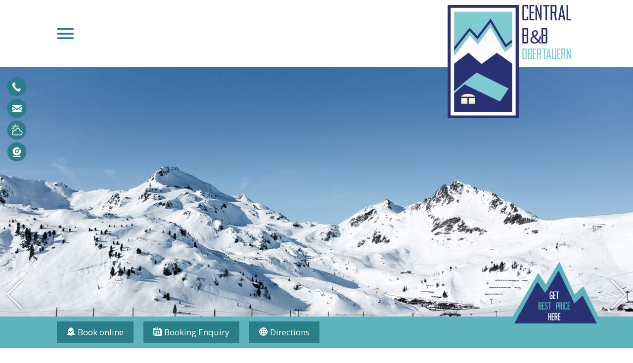

--- FILE ---
content_type: text/html; charset=utf-8
request_url: https://www.central-obertauern.com/en/our-apartments/170-apartment-hundskogel-en
body_size: 7199
content:
<!DOCTYPE html>
<html lang="en-GB">

<head>
	<meta name="viewport" content="width=device-width, initial-scale=1" />
		<link href="/images/favicon.png" rel="shortcut icon"/>
		<base href="https://www.central-obertauern.com/" />
	<meta http-equiv="content-type" content="text/html; charset=utf-8" />
	<meta name="author" content="Stefanie Kaltenhauser" />
	<title>Apartment Hundskogel - Central B&amp;B in Obertauern - Winter Paradise in the Heart of the Austrian Alps</title>
	<link href="/plugins/system/magnificpopup/assets/magnific-popup.css" rel="stylesheet" type="text/css" />
	<link href="/plugins/content/photoswipe/css/magnific-popup.init.css" rel="stylesheet" type="text/css" />
	<link href="/plugins/content/responsivetabs/assets/style.css" rel="stylesheet" type="text/css" />
	<link href="/plugins/content/stacktable/assets/stacktable.css" rel="stylesheet" type="text/css" />
	<link href="/templates/responsive2/css/template.css" rel="stylesheet" type="text/css" />
	<link href="/templates/responsive2/iconia/style.css" rel="stylesheet" type="text/css" />
	<link href="https://fonts.googleapis.com/css2?family=Open+Sans&family=Cookie" rel="stylesheet" type="text/css" />
	<link href="/modules/mod_slider/assets/slick/slick.css" rel="stylesheet" type="text/css" />
	<link href="/plugins/content/gdprivacy/assets/styles.css" rel="stylesheet" media="print" onload="this.media='all';this.onload=null" type="text/css" />
	<style type="text/css">
@media only screen and (max-width: 768px) { .r-tabs .r-tabs-nav { display: none; } .r-tabs .r-tabs-accordion-title { display: block; } }#shortcut-modules span, .title, form#userForm fieldset legend, .rsform-block[class*="-heading"], h1, h2, h3 { font-family:Cookie; }form#userForm fieldset legend, h1 { font-size:60px; line-height:1.2em;color:#2a7e87; }.rsform-block[class*="-heading"], h2, .w33 h1, .w50 h1 { font-size:50px; line-height:1em;color:#2a7e87; }#footer h3 { border-bottom-color:#2a7e87; }h3 { font-size:40px; line-height:1em;color:#2a7e87; }.menu-burger { color:#2a7e87; }#top .title, #top .title a { color:#2a7e87; }#top .logo { background:rgba(0, 0, 0, 0);margin-bottom:-120px; }#mainmenu { background:rgba(42, 126, 135, 1); }#mainmenu .menu-toggle { color:#ffffff; }#mainmenu a, #mainmenu { color:#ffffff; }#mainmenu ul.mainmenu > li > a { color:#ffffff; }#mainmenu ul.mainmenu > li.active > a, #mainmenu ul.mainmenu > li > a:hover { color:#08c4c1; }#mainmenu li.deeper ul a { color:#ffffff; }#mainmenu li.deeper .active a, #mainmenu li.deeper a:hover { color:#08c4c1; }#media .iconbuttons a { color:#ffffff;background:#2a7e87; }#buttons-container { background:#5eb4bd; }#buttons a { color:#ffffff; }#buttons .button { background:#2a7e87;color:#ffffff; }#cta { transform:rotate(0deg); }#slider-container, #info-container { background:#7fcad1; }#logoline-container { background:#2a7e87;border-bottom-color:#7fcad1; }#shortcut-modules .bg-label { background:#2a7e87; }#shortcut-modules a:hover .bg-label { background:#7fcad1; }a { color:#2a7e87; }.highlight { background:#2a7e87; }#slider .slickitem a, .anfragen, .cbutton, .readmore a, .goback  { background:#2a7e87; }#slider .slickitem a:hover, .anfragen:hover, .cbutton:hover, .readmore a:hover, .goback:hover { background:#7fcad1; }.preise { background:#dff3f5;color:#000000; }.preise th, .preise-kopf, .preise-zelle, .preise-zeile { background:#2a7e87;color:#ffffff; }.r-tabs .r-tabs-panel { background-color:#e6f8fa; }.r-tabs .r-tabs-accordion-title.r-tabs-state-active .r-tabs-anchor, .r-tabs .r-tabs-nav .r-tabs-state-active .r-tabs-anchor { color:#ffffff;background:#2a7e87;background:linear-gradient(-135deg, transparent 5px, #2a7e87 0); }.r-tabs .r-tabs-accordion-title .r-tabs-anchor, .r-tabs .r-tabs-nav .r-tabs-anchor { color:#2a7e87;background:#7fcad1;background:linear-gradient(-135deg, transparent 5px, #7fcad1 0); }ul.slick-dots li.slick-active button:before { background-color:#2a7e87; }#slider .browse-button { color:#2a7e87; }hr { border-top-color:#2a7e87;border-top-width:10px;border-top-style:dotted;width:80%; }#content ul:not([class]) li:before, #footer li:before, #info li:before { background:#2a7e87; }
	</style>
	<script src="/templates/responsive2/js/jui/jquery.min.js?a1f2d4c471a4468d2da60300fdf456c5" type="text/javascript"></script>
	<script src="/plugins/system/magnificpopup/assets/jquery.magnific-popup.min.js" defer="defer" type="text/javascript"></script>
	<script src="/plugins/content/responsivetabs/assets/jquery.responsiveTabs.min.js" type="text/javascript"></script>
	<script src="/plugins/content/stacktable/assets/stacktable.min.js" type="text/javascript"></script>
	<script src="/templates/responsive2/js/ui-engine.js" defer="defer" type="text/javascript"></script>
	<script src="/modules/mod_slider/assets/slick/slick.min.js" defer="defer" type="text/javascript"></script>
	<script src="/plugins/content/gdprivacy/assets/gdprivacy.js" defer="defer" type="text/javascript"></script>
	<script type="text/javascript">

				(function($){
					$(document).ready(function(){
						$('ul.magnific').each(function(){
							$(this).magnificPopup({
								delegate:'a',
								type:'image',
								gallery:{enabled:true}
							});
						});
					});
				})(jQuery);(function($){$(document).ready(function(){$('div#tBWNaIFDgq').responsiveTabs({animation:'slide'});});})(jQuery);
			(function($){
					$(document).ready(function(){
						$("table.preise").stacktable();
					});
			})(jQuery);
			(function($){ $(document).ready(function(){ $('.item-page').append('<a class="goback" href="javascript:window.history.back();">previous</a>'); }); })(jQuery);
(function($){
	$(document).ready(function(){
		$('div.zxqRdigqYQqTrsKk .slick-items').slick({"autoplaySpeed":5000,"speed":2000,"autoplay":true,"lazyLoad":"ondemand","pauseOnHover":false,"prevArrow":"<div class=\"slider-left browse-button\"><\/div>","nextArrow":"<div class=\"slider-right browse-button\"><\/div>","appendArrows":".zxqRdigqYQqTrsKk .slick-arrows","slidesToScroll":1,"slidesToShow":3,"arrows":true,"dots":false,"fade":false,"responsive":[{"breakpoint":768,"settings":{"autoplaySpeed":5000,"speed":2000,"autoplay":true,"lazyLoad":"ondemand","pauseOnHover":false,"prevArrow":"<div class=\"slider-left browse-button\"><\/div>","nextArrow":"<div class=\"slider-right browse-button\"><\/div>","appendArrows":".zxqRdigqYQqTrsKk .slick-arrows","slidesToScroll":1,"slidesToShow":2,"arrows":true,"dots":false,"fade":false}},{"breakpoint":480,"settings":{"autoplaySpeed":5000,"speed":2000,"autoplay":true,"lazyLoad":"ondemand","pauseOnHover":false,"prevArrow":"<div class=\"slider-left browse-button\"><\/div>","nextArrow":"<div class=\"slider-right browse-button\"><\/div>","appendArrows":".zxqRdigqYQqTrsKk .slick-arrows","slidesToScroll":1,"slidesToShow":1,"arrows":true,"dots":false,"fade":false}}]});
	});
})(jQuery);

(function($){
	$(document).ready(function(){
		$('div.NNIYUOAbMkSZugHC').slick({"autoplaySpeed":7000,"speed":1000,"autoplay":true,"lazyLoad":"ondemand","pauseOnHover":false,"prevArrow":"#header-container .slider-left","nextArrow":"#header-container .slider-right","slidesToScroll":1,"slidesToShow":1,"arrows":true,"dots":false,"fade":true});
	});
})(jQuery);
window.GDPRIVACY_SETTINGS = {"PDLINK":"\/de\/?Itemid=434","GDPRIVACY_PLEASE_ALLOW":"You must allow cookies of the following categories to view this content","COOKIE_SETTINGS":"Change cookie settings","CATEGORIES":{"required":"Required","features":"Features","statistics":"Statistics","marketing":"Marketing"},"CSM_DETECTED":false};
	</script>

</head>

<body class="sitebody fullarticle">
	
	<div id="mainframe">
		<div id="top-container">
			<div id="top" class="pagewidth">
						<div class="moduletable mobile-buttons">

		
			<ul class="nav menu mod-list">
<li class="item-491"><a href="tel: +43 6456 7387" class="icon-telefon">Telefon</a></li><li class="item-492"><a href="/de/home/anreise" class="icon-marker">Anfahrt</a></li></ul>

		</div>

			<div class="moduletable mainmenu">

		
			<div class="menu-toggle menu-burger"><span class="button icon-burger menu-open"> </span></div>
<nav>
<div id="mainmenu">
<div class="menu-toggle"><span class="button icon-close menu-close">  </span></div>
<div class="mod-languages language">

	<ul class="lang-block">
						<li class="" dir="ltr">
			<a href="/de/unsere-apartments">
							<img src="/media/mod_languages/images/de.png" alt="DE" title="DE" />						</a>
			</li>
								<li class="lang-active" dir="ltr">
			<a href="/en/our-apartments">
							<img src="/media/mod_languages/images/en.png" alt="EN" title="EN" />						</a>
			</li>
				</ul>

</div>
<ul class="nav menu mainmenu mod-list">
<li class="item-560 deeper parent"><a href="/en/" >Home</a><ul class="nav-child unstyled small"><li class="item-113 default"><a href="/en/" >Welcome</a></li><li class="item-562"><a href="/en/home/directions" >Directions</a></li><li class="item-564"><a href="/en/home/enquiry" >Enquiry</a></li><li class="item-635"><a href="https://obertauern.capcorn.net/central-booking/Query?MB=5130&amp;FL=20&amp;LG=1" target="_blank" rel="noopener noreferrer">Book online</a></li><li class="item-605"><a href="/en/home/photos" >Photo Gallery</a></li></ul></li><li class="item-569 deeper parent"><a href="/en/accommodation" >Accommodation</a><ul class="nav-child unstyled small"><li class="item-570"><a href="/en/accommodation/rooms" >Rooms</a></li><li class="item-571"><a href="/en/accommodation/apartments" >Apartments</a></li><li class="item-572"><a href="/en/accommodation/offers-prices" >Offers &amp; Prices</a></li></ul></li><li class="item-574 deeper parent"><a href="/en/summer/active-summer" >Summer</a><ul class="nav-child unstyled small"><li class="item-573"><a href="/en/summer/active-summer" >Active Summer</a></li><li class="item-575"><a href="/en/summer/hiking" >Hiking</a></li><li class="item-576"><a href="/en/summer/mountain-biking" >(Mountain-) Biking</a></li></ul></li><li class="item-577 deeper parent"><a href="/en/winter/active-winter" >Winter</a><ul class="nav-child unstyled small"><li class="item-578"><a href="/en/winter/active-winter" >Active Winter</a></li><li class="item-580"><a href="/en/winter/ski-paradise" >Ski Paradise</a></li><li class="item-582"><a href="/en/winter/cross-country-skiing" >Cross-country Skiing</a></li></ul></li></ul>
</div>
</nav>

		</div>

			<div class="moduletable logo optional">

		
			
<p><a href="/en/"><img src="/images/logos/central_obertauern_logo_neu3.webp" alt="central obertauern logo neu3" width="250" height="229" /></a></p>
		</div>

	
			</div>
		</div>
		<div id="top-spacer"></div>

		<div id="header-container">
			<div id="header-frame">
				<div id="header">
					<header>
												<div class="slickcontainer NNIYUOAbMkSZugHC">
			<div class="slickitem">
			<div class="slick-padding">
						<img width="1650" height="650" style="width:100%;height:auto;"
			 src="/images/header/winter/01a_central_hotel_header_winter_zwei_berge.jpg" srcset="/images/header/winter/01a_central_hotel_header_winter_zwei_berge.jpg 1920w,
					/tmp/ip_thumbs/95231609dc01cd7284f3894b03e42c8a.jpg 1280w,
					/tmp/ip_thumbs/986e8dc702ccdc38eda7902d125511f9.jpg 1024w,
					/tmp/ip_thumbs/c5197476b7b863189558dd2f11e35000.jpg 768w",
					/tmp/ip_thumbs/6adcfca8e2c61b05e6730ea26fb05b69.jpg 480w"
				sizes="100vw"
				alt="01a_central_hotel_header_winter_zwei_berge"
			>
									</div>
		</div>
			<div class="slickitem">
			<div class="slick-padding">
						<img width="1650" height="650" style="width:100%;height:auto;"
			 src="/images/header/winter/01b_central-obertauern_header_aussen.jpg" srcset="/images/header/winter/01b_central-obertauern_header_aussen.jpg 1920w,
					/tmp/ip_thumbs/eef6a5124f1ff07f5d744ce57b8a61ec.jpg 1280w,
					/tmp/ip_thumbs/6acbe27df6e1a5e4e4e6e607de5e436b.jpg 1024w,
					/tmp/ip_thumbs/5a5e9b0c649628a539537c4edc9b5815.jpg 768w",
					/tmp/ip_thumbs/dff2bc461fc2d060889907d96ddca9d9.jpg 480w"
				sizes="100vw"
				alt="01b_central-obertauern_header_aussen"
			>
									</div>
		</div>
			<div class="slickitem">
			<div class="slick-padding">
						<img width="1650" height="650" style="width:100%;height:auto;"
			 src="/images/header/winter/02b_central-obertauern_header_zimmer.jpg" srcset="/images/header/winter/02b_central-obertauern_header_zimmer.jpg 1920w,
					/tmp/ip_thumbs/f5c8abceeb196e4b8221a8ea51ca45b0.jpg 1280w,
					/tmp/ip_thumbs/9ecf5e6d3f6be9112ba36415b28f575c.jpg 1024w,
					/tmp/ip_thumbs/bc2f7ff82c6065fda9aed402f74df06e.jpg 768w",
					/tmp/ip_thumbs/34398d166517bbe46dcefea0db6570d4.jpg 480w"
				sizes="100vw"
				alt="02b_central-obertauern_header_zimmer"
			>
									</div>
		</div>
			<div class="slickitem">
			<div class="slick-padding">
						<img width="1650" height="650" style="width:100%;height:auto;"
			 src="/images/header/winter/02c_central-obertauern_header_sauna.jpg" srcset="/images/header/winter/02c_central-obertauern_header_sauna.jpg 1920w,
					/tmp/ip_thumbs/bf9aef3dba371e5a77691516dc9324e9.jpg 1280w,
					/tmp/ip_thumbs/405cb8c1cfcef6c36926c10aab95fa38.jpg 1024w,
					/tmp/ip_thumbs/0654cf8617e3b44dce88e0c1bc53a2d6.jpg 768w",
					/tmp/ip_thumbs/84e1e578d49323529fc437df9aa3f370.jpg 480w"
				sizes="100vw"
				alt="02c_central-obertauern_header_sauna"
			>
									</div>
		</div>
			<div class="slickitem">
			<div class="slick-padding">
						<img width="1650" height="650" style="width:100%;height:auto;"
			 src="/images/header/winter/03_central-obertauern_header_winter-neu.jpg" srcset="/images/header/winter/03_central-obertauern_header_winter-neu.jpg 1920w,
					/tmp/ip_thumbs/f35eefcb1a6be26b1b6783c0c2c21c26.jpg 1280w,
					/tmp/ip_thumbs/1b52e358113f44d993c1ae193948e715.jpg 1024w,
					/tmp/ip_thumbs/540168254afdc05d900dc71332c906d2.jpg 768w",
					/tmp/ip_thumbs/2deccd04720fb822b54bdcff87b8bc9e.jpg 480w"
				sizes="100vw"
				alt="03_central-obertauern_header_winter-neu"
			>
									</div>
		</div>
	</div>

											</header>
				</div>
			</div>
			<div class="slider-left browse-button"></div>
			<div class="slider-right browse-button"></div>
						<div id="media">		<div class="moduletable iconbuttons">

		
			<ul class="nav menu mod-list">
<li class="item-546"><a href="tel:+43 64567387" class="icon-telefon">+43 6456 7387</a></li><li class="item-565"><a href="mailto:urlaub@central-obertauern.com?subject=My question to the Central in Obertauern" class="icon-email">urlaub@central-obertauern.com</a></li><li class="item-566"><a href="/en/weather" class="icon-wetter2">Weather</a></li><li class="item-559"><a href="/en/webcam-hotel-central-obertauern" class="icon-webcam button">Webcam</a></li></ul>

		</div>

	</div>
									<div id="cta">		<div class="moduletable">

		
			
<p><a href="/en/home/enquiry"><img src="/images/logos/hotel_central_button_en_png.png" alt="hotel central button en png" /></a></p>
		</div>

	</div>
					</div>

		<div id="buttons-container">
			<div id="buttons" class="pagewidth">
						<div class="moduletable">
						<ul class="nav menu mod-list">
<li class="item-634"><a href="https://obertauern.capcorn.net/central-booking/Query?MB=5130&amp;FL=20&amp;LG=1" class="icon-buchung button" target="_blank" rel="noopener noreferrer">Book online</a></li><li class="item-450 divider"><span class="separator ">Separator</span>
</li><li class="item-567"><a href="/en/home/enquiry" class="icon-buchung2 button">Booking Enquiry</a></li><li class="item-568"><a href="/en/directions" class="icon-homepage2 button">Directions</a></li></ul>
		</div>
	
			</div>
		</div>
		
		<div id="content-area">
			<main class="pagewidth">
				<div id="content">
										<div class="article-wrapper">
<article class="item-page">
		<h1>
			Apartment Hundskogel		</h1>


	
	


	

		<ul>
<li>2 people</li>
<li><strong>Private sauna</strong></li>
<li>modern furniture with high-quality materials</li>
<li>bedroom with balcony, modern living room with kitchen, dinette and sofa</li>
<li>Fully equipped kitchen&nbsp;</li>
<li>bathroom with shower/toilette</li>
<li>can be extended to 5-6 people with two rooms of type C located outside the apartment.</li>
</ul>
 
<p>&nbsp;</p>
<div id="tBWNaIFDgq"><ul><li><a href="#tBWNaIFDgq-0">Pictures</a></li><li><a href="#tBWNaIFDgq-1">Amenities</a></li><li><a href="#tBWNaIFDgq-2">Price</a></li><li><a href="#tBWNaIFDgq-3">Enquiry</a></li></ul><div id="tBWNaIFDgq-0"><p><ul class="psgallery magnific"><li><a href="/images/wohnen/apartments/hundskogel/01_central-obertauern_apartment-hundskogel.jpg"><img src="/tmp/ip_thumbs/dee47f2c6c9fac767dd18f34f78728a3.jpg" alt="01_central-obertauern_apartment-hundskogel.jpg" title="01 Central Obertauern Apartment Hundskogel"/></a></li><li><a href="/images/wohnen/apartments/hundskogel/02_central-obertauern_apartment-hundskogel.jpg"><img src="/tmp/ip_thumbs/4da8fd0a037ffb491368476b36c98d8e.jpg" alt="02_central-obertauern_apartment-hundskogel.jpg" title="02 Central Obertauern Apartment Hundskogel"/></a></li><li><a href="/images/wohnen/apartments/hundskogel/03_central-obertauern_apartment-hundskogel.jpg"><img src="/tmp/ip_thumbs/348d3f0023edcb7980513e710012b8b0.jpg" alt="03_central-obertauern_apartment-hundskogel.jpg" title="03 Central Obertauern Apartment Hundskogel"/></a></li><li><a href="/images/wohnen/apartments/hundskogel/04_central-obertauern_apartment-hundskogel.jpg"><img src="/tmp/ip_thumbs/2cd70b8c9ea0c7ced6a95c956986df83.jpg" alt="04_central-obertauern_apartment-hundskogel.jpg" title="04 Central Obertauern Apartment Hundskogel"/></a></li><li><a href="/images/wohnen/apartments/hundskogel/05_central-obertauern_apartment-hundskogel.jpg"><img src="/tmp/ip_thumbs/b37ae8e6a003ab02bb73fc955657ea64.jpg" alt="05_central-obertauern_apartment-hundskogel.jpg" title="05 Central Obertauern Apartment Hundskogel"/></a></li><li><a href="/images/wohnen/apartments/hundskogel/06_central-obertauern_apartment-hundskogel.jpg"><img src="/tmp/ip_thumbs/d67f69203418b5ce49447d841f2c5de6.jpg" alt="06_central-obertauern_apartment-hundskogel.jpg" title="06 Central Obertauern Apartment Hundskogel"/></a></li><li><a href="/images/wohnen/apartments/hundskogel/07_central-obertauern_apartment-hundskogel.jpg"><img src="/tmp/ip_thumbs/d861cd136612ff14eb96564b867e4d60.jpg" alt="07_central-obertauern_apartment-hundskogel.jpg" title="07 Central Obertauern Apartment Hundskogel"/></a></li><li><a href="/images/wohnen/apartments/hundskogel/08_central-obertauern_apartment-hundskogel.jpg"><img src="/tmp/ip_thumbs/b36ec64cae2fddd5ad7413e09af89eb8.jpg" alt="08_central-obertauern_apartment-hundskogel.jpg" title="08 Central Obertauern Apartment Hundskogel"/></a></li></ul>&nbsp;</p></div><div id="tBWNaIFDgq-1"><h3>Amenities:</h3>
<ul style="list-style-type: square;">
<li><strong>Private sauna</strong></li>
<li>bed linen, towels, bath towels, sauna towels</li>
<li>Fully equipped kitchen</li>
<li>Dishwasher, oven, filter-coffee machine, water boiler</li>
<li>Cable TV/Radio</li>
<li>Hairdryer/Hair&amp;Body Shampoo</li>
<li>Room safe</li>
<li>Free WiFi</li>
</ul></div><div id="tBWNaIFDgq-2"><h3>Price:</h3>
<p><table class="preise" style="width: 512px; height: 223px;" cellspacing="0" cellpadding="0">
<tbody>
<tr class="preise-kopf">
<td>
<p><a href="/en/our-apartments/170-apartment-hundskogel-en"><span style="color: #ffffff;">&nbsp;►<strong>&nbsp;Apartment Hundskogel</strong></span></a></p>
</td>
<td>
<h4>2 persons</h4>
</td>
<td><strong>3-4 persons</strong></td>
<td><strong>5-6 persons</strong></td>
</tr>
<tr>
<td>
<p>21.11.25 - 01.05.26</p>
</td>
<td>EUR from 285.-</td>
<td>upon request</td>
<td>upon request</td>
</tr>
<tr>
<td>11.05.26 - 27.09.26&nbsp;</td>
<td>EUR from 260.-&nbsp;</td>
<td>upon request&nbsp;</td>
<td>upon reqest&nbsp;</td>
</tr>
</tbody>
</table>
<p><br /><br /></p></p></div><div id="tBWNaIFDgq-3"><h3>Enquiry:</h3>
<p>Please do not hesitate to send us a&nbsp;<a href="/en/home/enquiry"><strong>non-binding holiday enquiry</strong></a>. We are happy to send you a&nbsp;<strong>personalised holiday offer</strong>&nbsp;for your stay here with us at the B&amp;B Central in Obertauern.<br /><br /></p>
<p><strong>We look forward to your visit!</strong></p>
<p><strong>&nbsp;</strong></p></div></div>



		</article>
<div id="ilr-holder"></div>
</div>



				</div>
			</main>
		</div>

				<div id="slider-container" class="animatedParent animateOnce">
			<div id="slider" class="pagewidth animated fadeInUp">
						<div class="moduletable">
						<div class="slickcontainer zxqRdigqYQqTrsKk">
    <div class="slick-items">
					<div class="slickitem">
								<div class="image-intro">
					<img src="/tmp/ip_thumbs/5ba4d3df7a61b9d5ee8107f83a0a4b03.jpg" alt="Unsere neues Apartment Seekarspitz" title="Unsere neues Apartment Seekarspitz"/>				</div>
								<div class="slick-padding">
																		<div class="item-text">
					<h3>Apartment Seekarspitz</h3>
<ul>
<li>
<p>modern furniture &amp; private sauna</p>
</li>
<li>
<p>bedroom for 2 persons</p>
</li>
<li>
<p>Fully equipped kitchen</p>
</li>
<li>Bath</li>
</ul>
<p>&nbsp;</p>
<p><a href="/en/our-apartments/168-apartment-seekarspitz-en">Pictures, equipment &amp; layout</a></p>
<p>&nbsp;</p>
<p>&nbsp;</p>					</div>
								</div>
			</div>
					<div class="slickitem">
								<div class="image-intro">
					<img src="/tmp/ip_thumbs/b3aa5ca0fe7d1ac8190734d623ed27e3.jpg" alt="Unsere neues Apartment Hundskogel" title="Unsere neues Apartment Hundskogel"/>				</div>
								<div class="slick-padding">
																		<div class="item-text">
					<h3>Apartment Hundskogel</h3>
<ul>
<li>
<p>modern furniture &amp; private sauna</p>
</li>
<li>
<p>&nbsp;bedroom for 2 persons</p>
</li>
<li>
<p>Fully equipped kitchen</p>
</li>
<li>Bath</li>
</ul>
<p>&nbsp;</p>
<p><a href="/en/our-apartments/170-apartment-hundskogel-en">Pictures, equipment &amp; layout</a></p>
<p>&nbsp;</p>					</div>
								</div>
			</div>
					<div class="slickitem">
								<div class="image-intro">
					<img src="/tmp/ip_thumbs/ffd7584b94ae1f6d62bf087cee252787.jpg" alt="Explore our Room Type A" title="Explore our Room Type A"/>				</div>
								<div class="slick-padding">
																		<div class="item-text">
					<h3>Room Type A</h3>
<ul>
<li>
<p>Double room Ground floor</p>
</li>
<li>
<p>Bath</p>
</li>
<li>
<p>Cable TV</p>
</li>
<li>
<p>Room safe &amp; free WiFi<br /><br /></p>
</li>
</ul>
<p><a href="/en/our-rooms/115-room-type-a-double-room">Pictures, equipment &amp; layout</a></p>					</div>
								</div>
			</div>
					<div class="slickitem">
								<div class="image-intro">
					<img src="/tmp/ip_thumbs/8a6a454c613ff1f4ce7e790c276ae216.jpg" alt="01_central-obertauern_raum-typ-b.jpg" title="01 Central Obertauern Raum Typ B"/>				</div>
								<div class="slick-padding">
																		<div class="item-text">
					<h3>Room Type B</h3>
<ul>
<li>On the upper floor with balcony</li>
<li>Bath</li>
<li>Cable TV</li>
<li>Room safe &amp; free WiFi<br /><br /></li>
</ul>
<p><a href="/en/our-rooms/116-room-type-b-double-room">Pictures, equipment &amp; layout</a></p>					</div>
								</div>
			</div>
					<div class="slickitem">
								<div class="image-intro">
					<img src="/tmp/ip_thumbs/71fa6d3813bbca27da87e25a46ae684d.jpg" alt="Discover our Room Type C" title="Discover our Room Type C"/>				</div>
								<div class="slick-padding">
																		<div class="item-text">
					<h3>Room Type C</h3>
<ul>
<li>Double room on the second floor</li>
<li>Balcony</li>
<li>Bath</li>
<li>Cable TV, with room safe &amp; free WiFi<br /><br /></li>
</ul>
<p><a href="/en/our-rooms/133-room-type-c-3-persons">Pictures, equipment &amp; layout</a></p>					</div>
								</div>
			</div>
			</div>
    <div class="slick-arrows"></div>
</div>

		</div>
	
			</div>
		</div>
		
				<div id="shortcut-modules-container" class="animatedParent animateOnce">
			<div id="shortcut-modules" class="pagewidth animated fadeInUp">
						<div class="moduletable">
						<ul class="nav menu mod-list">
<li class="item-583"><a href="/en/our-rooms" ><img src="/tmp/ip_thumbs/a72678f833744b767b855818228aeb35.jpg" alt="Our Rooms" title="Our Rooms"/><span class="image-title">Our Rooms</span></a></li><li class="item-584 current active"><a href="/en/our-apartments" ><img src="/tmp/ip_thumbs/cfdd771c21cbee48571e75a4cd19cac3.jpg" alt="Our Apartments" title="Our Apartments"/><span class="image-title">Our Apartments</span></a></li><li class="item-195"><a href="/en/webcam" ><img src="/tmp/ip_thumbs/b478bd1e9e79896340670116be6da859.jpg" alt="Webcam" title="Webcam"/><span class="image-title">Webcam</span></a></li><li class="item-585"><a href="/en/ski-paradise" ><img src="/tmp/ip_thumbs/7c7b4eeeeac22e5dfbe23031c1541dae.jpg" alt="Ski paradise" title="Ski paradise"/><span class="image-title">Ski paradise</span></a></li><li class="item-586"><a href="/en/impressions" ><img src="/tmp/ip_thumbs/66bd89bd4b71cbe5fa1168dd9b918ff4.jpg" alt="Impressions" title="Impressions"/><span class="image-title">Impressions</span></a></li><li class="item-587"><a href="/en/prices-offers" ><img src="/tmp/ip_thumbs/925324d18cf863bbfeee04b57cc25998.jpg" alt="Prices &amp;amp; offers" title="Prices &amp;amp; offers"/><span class="image-title">Prices &amp; offers</span></a></li></ul>
		</div>
	
			</div>
		</div>
		
		
				<div id="info-container" class="animatedParent animateOnce">
			<div id="info" class="pagewidth animated fadeInUp">
						<div class="moduletable full hasimage">
			<div class="module-wrapper">
				<div class="module-content">
										<h3>Advantages of staying at Central B&B in Obertauern</h3>
										
<p>Away from it all in the high mountain paradise of the Austrian Alps, yet in the heart of the action. At Central B&amp;B, you can enjoy:&nbsp;</p>
<p>&nbsp;</p>
<ul>
<li>By arrival and departure a dressing cabin and a room where you can leave your suitcases are there</li>
<li>Ski-in/Ski-out</li>
<li>Hearty breakfast</li>
<li>Sauna and relaxation room</li>
<li>Free WiFi</li>
</ul>				</div>
								<div class="module-image" style="background-image: url('/images/modules/central-obertauern_vorteile.jpg')"></div>
							</div>
		</div>
	
			</div>
		</div>
		
				<div id="footer-container" class="animatedParent animateOnce">
			<div id="footer" class="pagewidth animated fadeInUp">
				<footer>
							<div class="moduletable karte">
							<h3>Location & Directions</h3>
						
<p>The fastest route to the&nbsp;<strong>B&amp;B Central</strong></p>
<p><img src="/images/informationen/karte/central_hotel_obertauern.svg" alt="central hotel obertauern" width="233" height="176" /></p>
<p><a href="/en/home/directions">Directions</a></p>
<p><a href="https://www.google.com/maps/dir/47.2508969,13.5583196/47.250956,13.5581742/@47.2508421,13.5573182,21z?hl=en" target="_blank" rel="noopener">Route planner</a></p>		</div>
			<div class="moduletable">
							<h3>Address</h3>
						
<p><strong>CENTRAL B&amp;B</strong></p>
<p>Ringstraße 34</p>
<p>A-5562 Obertauern</p>
<p>&nbsp;</p>
<p>Tel.: <a href="tel:+4364567387">+43 6456 73 87</a></p>
<p>Fax: +43 6456 73 878</p>
<p><a href="mailto:urlaub@central-obertauern.com?subject=Meine%20Urlaubsanfrage%20an%20das%20Central%20in%20Obertauern">urlaub@central-obertauern.com</a></p>		</div>
			<div class="moduletable">
							<h3>Information</h3>
						<ul class="nav menu mod-list">
<li class="item-591"><a href="/en/photo-gallery" >Photo Gallery</a></li><li class="item-589"><a href="/en/imprint" >Imprint</a></li><li class="item-590"><a href="/en/privacy-policy" >Privacy Policy</a></li><li class="item-588"><a href="#" class="cccookiesettings">Cookie Settings</a></li></ul>
		</div>
	
				</footer>
			</div>
		</div>
		
		<!-- 		<div id="logoline-spacer"></div> -->
		<div id="logoline-container" class="animatedParent animateOnce">
			<div id="logoline" class="pagewidth animated fadeInUp">
						<div class="moduletable">
						
<p><a href="https://www.salzburgerland.com/en/" target="_blank" rel="noopener"><img src="/images/logos/salzburgerland-logo-1320x956.webp" alt="salzburgerland logo 1320x956" width="165" height="120" /></a>&nbsp;</p>		</div>
			<div class="moduletable">
						
<p><a href="https://www.obertauern.com/en/service-info/contact.html" target="_blank" rel="noopener"><img src="/images/logos/obertauern-logo.webp" alt="obertauern logo" width="167" height="120" /></a></p>		</div>
			<div class="moduletable">
						
<p><a href="https://www.ski-obertauern.at/" target="_blank" rel="noopener"><img src="/images/logos/obertauern_bergbahnen.webp" alt="obertauern bergbahnen" width="368" height="90" /></a></p>		</div>
			<div class="moduletable">
						
<p><a href="https://www.alpinegastgeber.at/de/urlaub-in-salzburg/unterkuenfte-finden/unterkuenfte/SBG/0cebf961-866b-48fa-ae24-575dbef0aaca/central-b-b-obertauern" target="_blank" rel="noopener"><img src="/images/logos/central-obertauern_alpine-gastgeber.webp" alt="salzburgerland logo 1320x956" width="100" height="120" /></a>&nbsp;</p>		</div>
			<div class="moduletable">
						
<p><a href="https://www.urlaub-radstadt.at/en" target="_blank" rel="noopener"><img src="/images/logos/central_gaestehaus-brigitte-white.webp" alt="central gaestehaus brigitte white" width="169" height="76" /></a></p>		</div>
	
			</div>
		</div>
		
	</div>
	

<!-- Global site tag (gtag.js) - Google Analytics -->
<script async src="https://www.googletagmanager.com/gtag/js?id=G-9BGYG1KENX"></script>
<script>
  window.dataLayer = window.dataLayer || [];
  function gtag(){dataLayer.push(arguments);}
  gtag('js', new Date());

  gtag('config', 'G-9BGYG1KENX',{ 'anonymize_ip': true });
</script>

	</body>

</html>


--- FILE ---
content_type: text/css
request_url: https://www.central-obertauern.com/plugins/content/photoswipe/css/magnific-popup.init.css
body_size: 114
content:
/* Custom Styles */

ul.psgallery {
	padding:0;margin:0;list-style-type:none;
	display:flex;
	flex-wrap:wrap;
	margin-bottom:-10px;
}

@keyframes blop {
	from { opacity:0; transform:scale(0); }
	to { opacity:1; transform:scale(1); }
}

ul.psgallery li {
	animation:blop 1s;
	display:inline-block;
	width:32%;
	margin-right:2%;
	margin-bottom:2%;
	overflow:hidden;
}

ul.psgallery li:nth-child(3n) {
	margin-right:0;
}

ul.psgallery li img {
	width:100%;
	display:block;
	transition:all 1s ease;
}

ul.psgallery a:hover img {
	transform:scale(1.1, 1.1);
}

--- FILE ---
content_type: text/css
request_url: https://www.central-obertauern.com/plugins/content/responsivetabs/assets/style.css
body_size: 150
content:
/* Tabs container */
.r-tabs {
	position: relative;
}

/* Tab anchor */
.r-tabs .r-tabs-nav .r-tabs-anchor {
	display: inline-block;
	padding: 10px 12px;
	font-weight: bold;
	color: #fff;
}

/* Accordion anchor */
.r-tabs .r-tabs-accordion-title .r-tabs-anchor {
	display: block;
	padding: 10px;
	color: #fff;
	font-weight: bold;
}

/*** Additional Styles ***/

.r-tabs .r-tabs-nav {
	margin: 0;
	padding: 0;
}

.r-tabs .r-tabs-tab {
	display: inline-block;
	margin: 0;
	list-style: none;
}

.r-tabs .r-tabs-panel {
	padding: 15px;
	display: none;
}

.r-tabs .r-tabs-accordion-title {
	display: none;
}

.r-tabs .r-tabs-panel.r-tabs-state-active {
	display: block;
}

/*** responsive tabs ***/


.r-tabs .r-tabs-accordion-title .r-tabs-anchor,
.r-tabs .r-tabs-nav .r-tabs-anchor {
	color:#fff;
	text-transform:uppercase;
	font-weight:normal;
	text-shadow:none;
	background:linear-gradient(-135deg, transparent 5px, #a5b769 0);
	margin-right:2px;
}

.r-tabs .r-tabs-accordion-title .r-tabs-anchor {
	margin-right:0;
	margin-top:2px;
}

.r-tabs .r-tabs-accordion-title.r-tabs-state-active .r-tabs-anchor,
.r-tabs .r-tabs-nav .r-tabs-state-active .r-tabs-anchor {
	background:#768c2f;
	background:linear-gradient(-135deg, transparent 5px, #768c2f 0);
	color:#fff;
}

.r-tabs .r-tabs-panel {
	background-color: #f0f0f0;
}

--- FILE ---
content_type: text/css
request_url: https://www.central-obertauern.com/templates/responsive2/css/template.css
body_size: 5835
content:
/** global / resets **/

* {	padding:0; margin:0; }
ul { padding-left:18px; }
img {	border:0;}
iframe { border:0;}
a { text-decoration:none; color:#768C2F; }

/* Content editing */

.preise {
	background:#eee;
	width:100%;
	border-collapse:collapse;
}

.preise th,
.preise-kopf,
.preise-zelle,
.preise-zeile {
	color:#fff;
	background:#768C2F;
}

tr.preise-kopf th.st-head-row {
	padding-top:10px;
}

.preise th.st-head-row {
	padding:5px 0;
}

table.preise td {
	border:1px solid #fff;
	padding:6px 6px;
	text-align:center;
}

.responsive-wetter iframe,
.responsive-video iframe {
	position: absolute;
	top: 0;
	left: 0;
	bottom:0;
	right:0;
	width:100% !important;
	height:100% !important;
}

.responsive-wetter,
.responsive-video {
	position: relative;
	padding-bottom: 56.25%;
	padding-top: 0px;
	height: 0;
	overflow: hidden;
}

.responsive-wetter {
	padding-bottom: calc(18% + 200px) ;
}

hr {
	height:0;
	border:0;
	border-top:4px dotted #6e6e6e;
	margin:0 auto;
}

/* body, h1, h2, span, font, td, a { */
body {
	font-size:16px;
	font-family:'Open Sans', sans-serif;
	line-height:1.5em;
	color:#6e6e6e;
}

#mainframe {
	overflow:hidden;
}

#slider .slickitem a, .anfragen, .cbutton, .readmore a, .goback {
	display:inline-block;
	margin-right:10px;
	margin-bottom:5px;
	background:#768C2F;
	color:#fff !important;
	padding:5px 15px;
	transition:all 0.1s;
}

#slider .slickitem a:before, .goback:before, .anfragen:before, .cbutton:before, .readmore a:before {
	content:'\27EB';
	display:inline-block;
	position:relative;
	bottom:2px;
	margin-right:5px;
}

.goback { margin-top:1em; }

.goback:before {
	content:'\27EA';
}

#slider .slickitem a:hover, .anfragen:hover, .cbutton:hover, .readmore a:hover, .goback:hover {
	background:#a1be44; /* CButton Background */
}

.readmore a {
	margin:1em 0 0;
}

.pagewidth {
	max-width:1050px;
	margin:auto;
}

.fullwidth main.pagewidth {
	max-width:none;
	margin-left:10px;
	margin-right:10px;
}

#top-container {
    position:fixed;
    z-index:999;
    top:0;left:0;right:0;
    background:#fff;
    padding:0 10px;
    min-height:42px;
}

#top-container.sticky {
	box-shadow:0 0 8px rgba(0,0,0,0.8);
}

#top-spacer { height:135px; }
@media screen and (max-width:480px) { #top-spacer {height:300px;} }

#top {
    display:flex;
    justify-content:space-between;
    flex-wrap:wrap;
    align-items:center;
}

#top .logo {
	padding:10px;
	box-sizing:border-box;
	transition:all 0.2s;
}

.logo img { display:inline-block; }

.sticky #top .logo { padding:0; }
.sticky #top .logo img { width:0; height:0;  }

#top .logo {
    margin-bottom:-40px;
	margin-left:auto;
    background:#eee;
}

#top .mainmenu {
	position:relative;
	margin-right:auto;
	padding:5px 0;
}

.mobile-buttons ul { 
	padding:0;margin:0;list-style-type:none;
	display:flex;
}

.mobile-buttons a {
	display:block;
	width:32px;height:32px;
	font-size:32px;
	margin:0 5px;
	overflow:hidden;
}

.mobile-buttons {
	display:none;
	position:absolute;
	bottom:5px;
	right:10px;
}


#top .title {
	line-height:1em;
    font-size:32px;
    margin:10px 20px;
    color:#758b2e;
}

#top .title,
#top .logo,
#top .logo img {
	max-width:100%;
	transition:all 0.2s;
}

#mainmenu {
	position:absolute;
	left:0px; top:0px;
	visibility:hidden;
	opacity:0;
	background:#758b2e;
	padding:60px 20px 20px;
	transition:all 0.2s cubic-bezier(0, 0, 0.35, 1);
	transform:translateX(-200px);
}

.mainmenu > .menu-toggle {
	font-size:32px;
}

.menu-open, .menu-close { white-space:nowrap; }
.menu-open:before { position:relative; left:1px; top:2px; }

#mainmenu.open {
	visibility:visible;
	opacity:1;
	transform:translateX(0px);
	max-height: 100vh;
	box-sizing: border-box;
	overflow: auto;
}

#mainmenu .menu-toggle {
	color:#fff;
	position:absolute;
	left:20px; top:20px;
}

.menu-toggle { cursor:pointer; }
.menu-burger { position:relative; top:-2px; color:#758b2e}

#mainmenu ul {
	padding:0;margin:0;list-style-type:none;
}

#mainmenu > ul.mainmenu > li > ul {
	padding-left:15px;
	margin-bottom:15px;
}

#mainmenu a {
	color:#fff;
	white-space:nowrap;
}

#mainmenu ul.mainmenu > li.active > a,
#mainmenu ul.mainmenu > li > a:hover {
	color:#ccc;
}

#mainmenu li.deeper .active a,
#mainmenu li.deeper a:hover {
	color:#ccc;
}

#mainmenu ul.mainmenu > li > a {
    font-weight:bold;
    font-size:17px;
}

#mainmenu ul.nav-child a:before {
	font-family:Iconia;
	content:'\e15f';
	font-size:12px;
	margin-right:10px;
}

#mainmenu .language {
	color:#fff;
	margin-bottom:10px;
}

.language ul {
	display:flex;
}

.language ul li:not(:last-of-type) { margin-right:10px; }
.language.text ul li:not(:last-of-type) { margin-right:5px; }

.language.text ul li:not(:last-of-type):after {
	content:'|';
	position:relative;top:-1px;
}

.language .lang-active a {
    font-weight:bold;
}

/** Header **/

#header-container {
	position:relative;
}

#header-frame {
	max-height: 600px;
	overflow: hidden;
	display: flex;
	align-items: center;
}

#header {
    width: 100%;
}

div.slick-track { display:flex; }
div.slick-slide { height:auto; }

ul.slick-dots { margin-top:15px; }
ul.slick-dots li button:before {background:#ffffff; width:16px; height:16px; }
ul.slick-dots li { height: 16px; width: 16px; margin: 0 5px; }
ul.slick-dots li.slick-active button:before { background:#768C2F; width:16px; height:16px; border:0; }

.browse-button { cursor:pointer; height:60px; line-height:60px; }
.slider-left:before { content:'\e15b';font-family:Iconia; font-size:60px; text-shadow:0 0 4px rgba(0,0,0,0.5); }
.slider-right:before { content:'\e15c';font-family:Iconia; font-size:60px; text-shadow:0 0 4px rgba(0,0,0,0.5); }

#header-container .slider-left { position:absolute; left:0px; bottom:15px; color:#fff; }
#header-container .slider-right { position:absolute; right:0px; bottom:15px;color:#fff; }

#header .slickcontainer > .slickitem:not(:first-child) {
    display: none;
}
#header img { display:block; }

/** Media Buttons **/

#media {
	position:absolute;
	top:20px;
	left:10px;
}

#media ul { padding:0;margin:0;list-style-type:none; }

#media .iconbuttons a {
	box-sizing:border-box;
	display:inline-block;
	border-radius:38px;
	background:#a1be44;
	max-width:38px;
	line-height:38px;
	margin:0 5px;
	white-space:nowrap;
	color:#ffffff;
	position:relative;
	overflow:hidden;
	transition:all 1s linear 0s;
	padding:0 20px 0 4px;
	box-shadow:0 0 2px rgba(0,0,0,0.2);
}

#media .iconbuttons a:before {
	font-size:22px;
	display:inline-block;
	margin-right:5px;
	position:relative;
	text-align:center;
	width:30px;
	top:3px;
}

#media .iconbuttons a:focus,
#media .iconbuttons a:hover {
	max-width:999px;
}

/** Buttons **/


#buttons-container {
	background:#768c2f;
	padding:10px 10px 0 10px;
}

#buttons-container.wrapped #buttons .divider { display:block; }
#buttons-container.wrapped #buttons ul { justify-content:center; }

#buttons {
	position:relative;
}

#buttons ul {
	padding:0;margin:0;list-style-type:none;
	display:flex;
	flex-wrap:wrap;
	align-items:center;
	margin:0 -10px;
}

#buttons li { margin:0 10px 10px;}
#buttons a { color:#fff; font-size:17px; }
#buttons a:before { margin-right:5px; }

#buttons .button {
	display:block;
	padding:10px 20px;
	background:#424f1a;
}

#buttons .divider, #buttons .divider span { display:none; }
#buttons li.divider { width:100%; margin:0; }

#cta {
	position:absolute;
	bottom:-20px;right:60px;
	transform:rotate(10deg);
}

#cta img { width:200px; }

/** Headings **/

form#userForm fieldset legend,
h1 {
	font:normal 38px/1.2em sans-serif;
	color:#768c2f;
	margin-bottom:0.5em;
}

.rsform-block[class*="-heading"],
h2 {
	font:normal 32px/1em sans-serif;
	color:#768c2f;
	margin-bottom:0.5em;
}

h3 {
	font:normal 28px/1em sans-serif;
	color:#768c2f;
	margin-bottom:0.5em;
}

/** Content Layout **/

#content-area {
	padding:0 10px;
}

#content {
	position:relative;
	padding-top:60px;
}


/** Slider **/

#slider-container {
	background:#aba18d;
	padding:40px 10px;
}

#slider {
}

#slider div.slickcontainer {
	margin:-10px;
}

#slider div.slickitem a {
	margin-top:1em;
	line-height:1.5em;
}

#slider div.slickitem {
	background:#fff;
	font-family:'Open Sans';
	margin:10px;
	line-height:1.3em;
}

#slider div.slick-padding {
	padding:20px;
	padding-bottom:15px;
}

#slider div.slickitem img {
	width:100%;
	height:auto;
	display:block;
}

#slider div.slickitem strong {
	font-weight:300;
	font-size:28px;
	display:inline-block; margin:0.5em 0;
}

#slider .button-left { left: -50px; }
#slider .button-right { right: -50px; }


#slider .browse-button { z-index:1; top:auto; bottom:0px; color:#768C2F; height:30px; line-height:30px; }
#slider .slider-left { position:static; margin-right:20px; }
#slider .slider-right { position:static; margin-left:20px; }
#slider .slider-left:before {content:'\e156';font-size:30px;text-shadow:none;width:15px; display:block; }
#slider .slider-right:before { content:'\e152'; font-size:30px; text-shadow:none; width:15px; display:block; }
#slider .slick-arrows { position:relative; top:10px; display:flex; justify-content:center; }

/** Shortcut Modules **/

#shortcut-modules-container {
	padding:0 10px;
}

#shortcut-modules {
	padding:40px 0 20px;
}

#shortcut-modules ul {
	padding:0;margin:0;list-style-type:none;
	display:flex;
	flex-wrap:wrap;
}

#shortcut-modules li {
	width:calc(33.33% - 13.33px);
	margin-right:20px;
	margin-bottom:20px;
}

#shortcut-modules li img { width:100%; height:auto; display:block; }

#shortcut-modules li:nth-of-type(3n) {
	margin-right:0;
}

#shortcut-modules a {
	position:relative;
	display:block;
}

#shortcut-modules span,
#shortcut-modules .bg-label {
	color:#fff;
	display:block;
	position:absolute;
	bottom:0;left:0;right:0;
	line-height:2em;
	height:2em;
	text-align:center;
	font-size:32px;
}

#shortcut-modules .bg-label {
	background:#768c2f;
	opacity:0.8;
	transition:all 0.2s;
}

#shortcut-modules a:hover .bg-label {
	background:#aba18d;
}

#shortcut-modules img {
	max-width:100%;
	height:auto;
}

/** Custom Shortcuts **/

#shortcuts {
	display:flex;
}

#shortcuts.mc6,
#shortcuts.mc8 {
	flex-wrap:wrap;
}

.sc-module {
	display:flex;
	flex:1;
}

.sc-module > a { display:flex; flex:1; }

.sc-module.with-content .sc-module-wrapper {
	padding:20px;
}

.sc-module.headline .sc-module-wrapper {
	display:flex;
	align-items:center;
	justify-content:center;
}

.sc-module.textshadow { text-shadow:0 0 4px rgba(0,0,0,0.9); }

.sc-module-wrapper {
	flex:1;
	min-height:180px;
}

@media screen and (max-width:1450px) {
	.mc8 .sc-module { width:25%; flex:auto; }
}

@media screen and (max-width:1280px) {
	.sc-module { flex:auto; }
	#shortcuts { flex-wrap:wrap; }
	.sc-module { width:33.33%; }
	.mc6 .sc-module { width:33.33%; }
}

@media screen and (max-width:900px) {
	.sc-module,
	.mc6 .sc-module,
	.mc8 .sc-module { width:50%; }
	.sc-module.optional { display:none; }
}

@media screen and (max-width:480px) {
    .sc-module.with-image { min-height:200px; }
	.sc-module,
	.mc6 .sc-module,
	.mc8 .sc-module { width:100%; }
}


/** Info Modules **/

#info-container {
	background:#aba18d;
	padding:40px 10px 20px;
}

#info {
	display:flex;
	justify-content:space-between;
	flex-wrap:wrap;
}

#info h3 { }
#info .moduletable {
	width:calc(50% - 10px);
	margin-bottom:20px;
	background:#fff;
	box-sizing:border-box;
	padding:25px;
/* 	box-shadow:0 0 4px rgba(0,0,0,0.2); */
}
#info .moduletable.full {
	width:100%;
}

#info .moduletable { position:relative; }

.module-image {
	position:absolute; top:0; right:0; bottom:0; width:40%;
	background-position:50% 50%;
	background-repeat:no-repeat;
	background-size:cover;
}

#info .module-wrapper { box-sizing:border-box; }
#info .hasimage .module-content { width:57%; }

/** Footer **/

#footer-container {
	padding:50px 10px;
	padding-bottom:20px; 
}

#footer .moduletable {
	margin-bottom:20px; 
}

footer {
	font-size:14px;
	display:flex;
	justify-content:space-between;
	flex-wrap:wrap;
}

#footer h3 {
	font-family:Open Sans;
	font-weight:bold;
	font-size:16px;
	text-transform:uppercase;
	border-bottom:2px solid #768c2f;
	padding-bottom:5px;
}

#footer .karte a:before {
	content:'\00BB';
	padding-right:5px;
}

/** Logoline **/

#logoline-container {
	background:#f4f4f3;
	border-bottom:100px solid #758b2e;
	padding:40px 10px 20px;
}

#logoline {
	display:flex;
	justify-content:space-around;
	align-items:center;
	flex-wrap:wrap;
}

#logoline .moduletable {
	padding:0 15px 20px;
}

/*
#logoline img {
    filter: url("data:image/svg+xml;utf8,<svg xmlns=\'http://www.w3.org/2000/svg\'><filter id=\'grayscale\'><feColorMatrix type=\'matrix\' values=\'0.3333 0.3333 0.3333 0 0 0.3333 0.3333 0.3333 0 0 0.3333 0.3333 0.3333 0 0 0 0 0 1 0\'/></filter></svg>#grayscale");
    filter: gray;
    -webkit-filter: grayscale(100%);
    -webkit-transition: all .6s ease;
    -webkit-backface-visibility: hidden;
}

#logoline img:hover {
    filter: none;
    -webkit-filter: grayscale(0%);
}
*/

/* Permalink - use to edit and share this gradient: http://colorzilla.com/gradient-editor/#cccccc+0,ffffff+100&1+0,0+100
*/
#logoline-spacer {
	background: -moz-linear-gradient(top,  rgba(204,204,204,1) 0%, rgba(255,255,255,0) 100%);
	background: -webkit-linear-gradient(top,  rgba(204,204,204,1) 0%,rgba(255,255,255,0) 100%);
	background: linear-gradient(to bottom,  rgba(204,204,204,1) 0%,rgba(255,255,255,0) 100%);
	filter: progid:DXImageTransform.Microsoft.gradient( startColorstr='#cccccc', endColorstr='#00ffffff',GradientType=0 );
	height:10px;
	margin-bottom:20px;
}


/** Content Styling **/

article.highlight .cbutton {
	color:#fff;
}

#content img {
	max-width:100%;
	height:auto;
}

.items-leading {
	text-align:center;
}

.items-intro {
	display:flex;
	flex-wrap:wrap;
	justify-content:space-between;
}

article {
	margin-bottom:40px;
	width:100%;
}

.vpwidth {
	flex:0 0 calc(100vw - 17px);
	position:relative;
	margin-left:calc(-50vw + 50% + 8px);
}

.w50 {
	width:calc(50% - 20px);
}

.w33 {
	width:calc(33.33% - 26.66px);
}

.img-intro-left {
	display:block;
	float:left;
	width:32%;
	margin-right:40px;
	margin-bottom:5px;
	position:relative;
	box-sizing:border-box;
	z-index:1;
}

.img-intro-left a,
.img-intro-left img { display:block; }
.img-intro-left img { width:100%; }

.article-content {
	position:relative;
}

.icon-search {
	position:absolute;
	right:10px;
	bottom:10px;
	color:#fff;
}

.w33 .img-intro-left,
.w50 .img-intro-left {
	margin:0 0 10px;
	float:none;
	width:100%;
}

.highlight {
	color:#fff;
	background:#466687;
}

.highlight a { color:#a1bfcf;}

.highlight h2 {
	color:#fff;
}

.highlight .article-content {
	padding:20px;
	text-align:center;
}

.highlight .img-intro-left {
	margin-bottom:-10px;
}

.centered .article-content h2,
.centered { text-align:center; }

.w33 .sis-frame,
.w50 .sis-frame,
.w33 .img-intro-left .mfp-link,
.w50 .img-intro-left .mfp-link {
	margin:0 0 10px;
	float:none;
	width:100%;
}

#content ul:not([class]),
#footer ul,
#info ul { padding:0;margin:0;list-style-type:none;padding-left:14px; overflow:auto; }

#content ul:not([class]) li:before,
#footer li:before,
#info li:before {
	content:'';
	display:inline-block;
	vertical-align:middle;
	width:6px;height:6px;
	background:#768c2f; /* Aufzählungszeichen */
	margin-left:-14px;
	margin-right:8px;
	position:relative;
	bottom:1px;
}

#content .highlight ul:not([class]) {
	text-align:left;
	display:inline-block;
}
#content .highlight ul:not([class]) li:before {
	background:#fff;
}

#content ul.r-tabs-nav,
#content ul.psgallery { padding-left:0; }

#content form li:before,
#content ul.r-tabs-nav li:before,
#content ul.psgallery li:before { display:none; }

.stacktable { width: 100%; }
.st-head-row { padding-top: 1em; }
.st-head-row.st-head-row-main { font-size: 1.5em; padding-top: 0; display:none; }
.st-key { width: 49%; text-align: right; padding-right: 1%; }
.st-val { width: 49%; padding-left: 1%; }

span.ilr-container { margin:0; }
ul.masonry {padding:0;margin:0;list-style-type:none;display:block; margin:0 -10px; }
ul.masonry li { width:calc(33.33% - 10px); margin:5px; }
ul.masonry li img { width:100%; height:auto; display:block; }
ul.masonry a { display:block; }

@media screen and (max-width:950px) {
	.w33 {	width:calc(50% - 20px);	}
}

@media screen and (max-width:768px) {
	#top { align-items:flex-start; flex-wrap:nowrap; }
	#top div.mainmenu {
		position:absolute;
		bottom: 0px;
		left:16px;
	}
	#top .title { margin:5px 0; line-height:1em; }
	.sticky #top .title { margin-left:auto; }
	.mainmenu + .logo { margin-left:auto; }
	header { margin:0 -100px; }
	#cta { bottom:10px; }
	#content { padding-top:20px; }
	#shortcut-modules li { width:calc(50% - 5px) ; margin-right:10px; margin-bottom:10px; }
	#shortcut-modules li:nth-of-type(3n) { margin-right:10px; }
	#shortcut-modules li:nth-of-type(2n) { margin-right:0; }
	#shortcut-modules { padding-top:30px; }
	#info-container { padding:10px 10px 0px; }
	#info .moduletable:not(.full) .module-image { display:none; }
	#info .hasimage:not(.full) .module-content { width:100%; }
	#footer .moduletable { width:calc(50% - 10px); }
	.img-intro-left { width:40%; margin-right:20px; }
}

@media screen and (max-width:625px) {
	.w33, .w50 { width:100%; }
}

@media screen and (max-width:580px) {
	.img-intro-left { width:100%; margin-right:0; float:none; }
}

@media screen and (max-width:480px) {
	.optional { display:none; }
	.startpage .logo.optional { display:block; }
	.mobile-buttons { display:block; }
	#top { flex-wrap:wrap; }
 	#top .title, #top .logo { width:100%; text-align:center; }
 	.sticky #top .title { display:none; }
 	.sticky #top div.mainmenu { position:relative; bottom:auto; left:auto; }
 	.sticky #top .logo a { display:block; height:0; }
 	#top .logo { margin-bottom:45px !important; background:transparent; }
 	.sticky #top .logo { margin-bottom:0px !important; }
 	.moduletable > .menu-toggle {width: 36px; overflow:hidden;}
 	#cta { display:none; }
 	#buttons ul { justify-content:center; }
	#shortcut-modules li { width:100%; margin-right:0%; }
	#shortcut-modules li:nth-of-type(3n) { margin-right:0; }
	#shortcut-modules li:nth-of-type(2n) { margin-right:0; }
	#info .moduletable { width:100%; }
	#info .moduletable .module-image { display:none; }
	#info .hasimage .module-content { width:100%; }
	#footer .moduletable { width:100%; }
	#mainmenu.open { position:fixed; top:0;left:0;right:0;bottom:0; }
}


/ ******************************************************************************************************************** /

/ ******************************************************************************************************************** /

/ ******************************************************************************************************************** /

/ ******************************************************************************************************************** /

/ ******************************************************************************************************************** /

/ ******************************************************************************************************************** /

/ ******************************************************************************************************************** /


/** RS form **/

p.formRed {
	color:#CF4D4D;
}

p.formDescription {
	font-size:10px;
	font-weight:bold;
}

.formContainer {
	border:0;
	margin-bottom:40px;
}

.formRow {
	display:flex;
	justify-content:space-between;
	flex-wrap:wrap;
}

.formRow > div {
	width:calc(50% - 40px);
}

.formRow > .formSpan12 {
	width:100%;
}

.formControls div.formBody { float:none; }

.rsform-block[class*="-heading"] {
	margin-top:20px;
}

.rsform-block input:not([size]) { width:100%; }
.rsform-block input[type="checkbox"],
.rsform-block input[type="submit"] { width:auto; }

.rsform-block input[type="checkbox"] { margin-right:10px; }

.rsform-block {
	margin-bottom:10px;
}

.rsform-block textarea {
	width:100%;
}

.rsform-block .rsform-submit-button {
	border:0;
	background:#eee;
	padding:5px 10px;
	border-radius:3px;
	cursor:pointer;
	-webkit-text-stroke:0.2px;
	font-size:18px;
}

.formValidation {
	display:block;
}

img.ui-datepicker-trigger {
	position:relative;
	top:3px;
	left:5px;
}

.has-margin-bottom {
	margin-bottom:40px;
}

@media screen and (max-width:768px) {
	.formRow > div {
		width:100%;
	}
}

.rsform-block-email2 { display:none; }


/*** contact form ***/

div.contact-form fieldset {
	padding:10px;
}

table#recaptcha_table.recaptchatable {
	border:0 !important;
}

div.contact h3 {
	margin-top:10px;
}

/* +++++++++++++++++++++++ pagenav +++++++++++++++++++++++  */

.pagination { text-align:center; margin-top:1em; }

.pagenav {
	text-align: right
}

.pagenav ul {
	display: inline-block;
	*display: inline;
	/* IE7 inline-block hack */
	list-style-type: none;
	margin-left: 0;
	margin-bottom: 0;
}

.pagenav li {
	display: inline;
	margin: 0px;
	padding: 0
}

.pagenav a,span.pagenav {
	padding: 0 14px;
	margin: 0;
	line-height: 1.9em;
	text-decoration: none;
	border: 1px solid #ddd;
	border-left: 0px solid #ddd;
	display: inline-block;
	line-height: 1.9em;
}

.pagenav li:first-child a,.pagination-start span {
	-webkit-border-radius: 3px 0 0 3px;
	-moz-border-radius: 3px 0 0 3px;
	border-radius: 3px 0 0 3px;
	border-left: solid 1px #ddd
}

.pagenav li:last-child a,.pagination-end span {
	-webkit-border-radius: 0 3px 3px 0;
	-moz-border-radius: 0 3px 3px 0;
	border-radius: 0 3px 3px 0;
}

.pagination ul {
	display:inline-flex;
	margin: 10px 10px 10px 0;
	padding: 0
}

.pagination li {
}

#content .pagination ul li:before { display:none; }

.pagination a {
	padding: 0 14px;
	line-height: 2em;
	text-decoration: none;
	border: 1px solid #ddd;
	border-left: 0px solid #ddd;
	display: inline-block
}

.pagination .active a {
	cursor: default;
}

.pagination span,.pagination span  a:hover {
	cursor: default;
	padding: 0 14px;
	line-height: 2em;
}

.pagination li:first-child a {
	border-left-width: 1px;
	-webkit-border-radius: 3px 0 0 3px;
	-moz-border-radius: 3px 0 0 3px;
	border-radius: 3px 0 0 3px;
}

.pagination li:last-child a {
	-webkit-border-radius: 0 3px 3px 0;
	-moz-border-radius: 0 3px 3px 0;
	border-radius: 0 3px 3px 0;
}

/** Image Box **/

.imagebox-container {
	display:flex;
	justify-content:space-between;
	flex-wrap:wrap;
}

.imagebox {
	position:relative;
	display:flex;
	justify-content:center;
	align-items:center;
	padding:10px;
	box-sizing:border-box;
	background-size:cover;
	background-position:50%;
}

.imagebox:before {
  content: "";
  width: 1px;
  margin-left: -1px;
  float: left;
  height: 0;
  padding-top: 56.25%;
}

.imagebox:after {
  content: "";
  display: table;
  clear: both;
}

.bc1 .imagebox { width:100%; }
.bc2 .imagebox { width:calc(50% - 10px); }
.bc3 .imagebox { width:calc(33.33% - 10px); }

@media screen and (max-width:520px) {
	.bc1 .imagebox,
	.bc2 .imagebox,
	.bc3 .imagebox { width:100%; margin-bottom:10px; }
	.imagebox-container { margin-bottom:-10px; }
}

.imagebox-icon {
	position:absolute;
	right:10px;
	top:10px;
	width:20px;
	height:27px;
	background-image:url('../images/tap.svg');
	background-size:contain;
	transition:all 1s;
}

.imagebox.tempered .imagebox-icon { visibility:hidden; opacity:0; }

.imagebox-overlay {
	position:absolute;top:0;left:0;right:0;bottom:0;
	transition:all 0.2s;
}

.imagebox-content {
	color:#fff;
	position:relative;
	text-align:center;
	transform:scale(0);
	transition:all 0.2s;
}

.imagebox h3 {
	font-size:24px;
	color:#fff;
}

#content .imagebox ul {
	padding:0;margin:0;list-style-type:none;
	display:flex;
	flex-wrap:wrap;
	justify-content:center;
	margin-top:10px;
	margin-bottom:-10px;
}

.imagebox ul li {
	margin:0 5px 10px;
}

#content .imagebox ul li:before { display:none; }

.imagebox ul a {
	display:block;
	padding:5px 20px;
	border:1px solid #fff;
	color:#fff;
	transition:all 0.2s;
}

/* Animations */

.imagebox.fixed .imagebox-overlay,
.imagebox:hover .imagebox-overlay {
	background:rgba(0,0,0,0.5);
}

.imagebox.fixed .imagebox-content,
.imagebox:hover .imagebox-content {
	transform:scale(1);
}

.imagebox ul a:hover { background:rgba(255,255,255,0.2); }

--- FILE ---
content_type: text/css
request_url: https://www.central-obertauern.com/templates/responsive2/iconia/style.css
body_size: 687
content:
@font-face {
  font-family: 'Iconia';
  src:  url('fonts/Iconia.eot?rer5z2');
  src:  url('fonts/Iconia.eot?rer5z2#iefix') format('embedded-opentype'),
    url('fonts/Iconia.ttf?rer5z2') format('truetype'),
    url('fonts/Iconia.woff?rer5z2') format('woff'),
    url('fonts/Iconia.svg?rer5z2#Iconia') format('svg');
  font-weight: normal;
  font-style: normal;
  font-display: block;
}

[class^="icon-"]:before, [class*=" icon-"]:before {
  /* use !important to prevent issues with browser extensions that change fonts */
  font-family: 'Iconia' !important;
  speak: none;
  font-style: normal;
  font-weight: normal;
  font-variant: normal;
  text-transform: none;
  line-height: 1;

  /* Better Font Rendering =========== */
  -webkit-font-smoothing: antialiased;
  -moz-osx-font-smoothing: grayscale;
}

.icon-austria:before {
  content: "\e600";
}
.icon-circle-marker:before {
  content: "\e601";
}
.icon-circle-anfrage:before {
  content: "\e602";
}
.icon-circle-bookingcom:before {
  content: "\e603";
}
.icon-circle-buchung:before {
  content: "\e604";
}
.icon-circle-email:before {
  content: "\e605";
}
.icon-circle-facebook:before {
  content: "\e625";
}
.icon-circle-googleplus:before {
  content: "\e607";
}
.icon-circle-instagram:before {
  content: "\e626";
}
.icon-circle-twitter:before {
  content: "\e627";
}
.icon-circle-gaestebuch:before {
  content: "\e608";
}
.icon-circle-holidaycheck:before {
  content: "\e609";
}
.icon-circle-panorama:before {
  content: "\e60a";
}
.icon-circle-pauschale:before {
  content: "\e60b";
}
.icon-circle-telefon:before {
  content: "\e60c";
}
.icon-circle-fotos:before {
  content: "\e60d";
}
.icon-circle-tripadvisor:before {
  content: "\e60e";
}
.icon-circle-webcam:before {
  content: "\e60f";
}
.icon-circle-wetter:before {
  content: "\e610";
}
.icon-circle-youtube:before {
  content: "\e611";
}
.icon-circle-zoover1:before {
  content: "\e612";
}
.icon-circle-zoover2:before {
  content: "\e613";
}
.icon-marker:before {
  content: "\e614";
}
.icon-anfrage:before {
  content: "\e615";
}
.icon-buchung:before {
  content: "\e616";
}
.icon-email:before {
  content: "\e617";
}
.icon-facebook:before {
  content: "\e618";
}
.icon-googleplus:before {
  content: "\e619";
}
.icon-gaestebuch:before {
  content: "\e61a";
}
.icon-holidaycheck:before {
  content: "\e61b";
}
.icon-panorama:before {
  content: "\e61c";
}
.icon-pauschale:before {
  content: "\e61d";
}
.icon-telefon:before {
  content: "\e61e";
}
.icon-fotos:before {
  content: "\e61f";
}
.icon-tripadvisor:before {
  content: "\e620";
}
.icon-webcam:before {
  content: "\e621";
}
.icon-wetter:before {
  content: "\e622";
}
.icon-youtube:before {
  content: "\e623";
}
.icon-zoover:before {
  content: "\e624";
}
.icon-zoover2:before {
  content: "\e606";
}
.icon-pfeilrechts:before {
  content: "\e14d";
}
.icon-wandern:before {
  content: "\e14e";
}
.icon-link:before {
  content: "\e14f";
}
.icon-zoom:before {
  content: "\e150";
}
.icon-list-arrow:before {
  content: "\e152";
}
.icon-back:before {
  content: "\e156";
}
.icon-homepage:before {
  content: "\e153";
}
.icon-homepage2:before {
  content: "\e154";
}
.icon-homepage3:before {
  content: "\e155";
}
.icon-homepage4:before {
  content: "\e151";
}
.icon-burger:before {
  content: "\e159";
}
.icon-anfrage2:before {
  content: "\e15a";
}
.icon-buchung2:before {
  content: "\e157";
}
.icon-close:before {
  content: "\e158";
}
.icon-arrow-left:before {
  content: "\e15b";
}
.icon-arrow-right:before {
  content: "\e15c";
}
.icon-herz:before {
  content: "\e15d";
}
.icon-arrow:before {
  content: "\e15e";
}
.icon-arrow2:before {
  content: "\e15f";
}
.icon-instagram:before {
  content: "\e160";
}
.icon-mobile:before {
  content: "\e161";
}
.icon-arrow3:before {
  content: "\e162";
}
.icon-search:before {
  content: "\e163";
}
.icon-arrow4:before {
  content: "\e164";
}
.icon-anreise:before {
  content: "\e166";
}
.icon-buchung3:before {
  content: "\e167";
}
.icon-facebook2:before {
  content: "\e168";
}
.icon-frage:before {
  content: "\e169";
}
.icon-google:before {
  content: "\e16a";
}
.icon-calendar:before {
  content: "\e16b";
}
.icon-fotos2:before {
  content: "\e16c";
}
.icon-email2:before {
  content: "\e16d";
}
.icon-telefon2:before {
  content: "\e16e";
}
.icon-video:before {
  content: "\e16f";
}
.icon-wetter2:before {
  content: "\e170";
}


--- FILE ---
content_type: application/javascript
request_url: https://www.central-obertauern.com/plugins/content/gdprivacy/assets/gdprivacy.js
body_size: 1459
content:
(function($) {
	$(document).ready(function() {

		var reconsider = function(cat) {
			var gdsettings = window.GDPRIVACY_SETTINGS;
			var tmp = gdsettings['GDPRIVACY_PLEASE_ALLOW'];
			var label = gdsettings['CATEGORIES'][cat] ? gdsettings['CATEGORIES'][cat] : cat;
			tmp = '<div class="ccreconsider">' + tmp + ': ' + label + ' <a class="cccookiesettings">'+ gdsettings['COOKIE_SETTINGS'] +'</a></div>';
			return tmp;
		}

		var run = function() {
			$("[data-cookieconsent]").each(function() {
				var $c = $(this);
				if ($.inArray($c.data('cookieconsent'), cookieconsent) != -1) {

					//scripts
					if ($c.is('script') && $c.attr('type') =='text/plain') {
						var $newscript = $('<script type="text/javascript" />').append($c.html());
						var attributes = $c.prop("attributes");
						$.each(attributes, function(){
							if (this.name != 'type' && this.name != 'data-cookieconsent') {
								$newscript.attr(this.name, this.value);
							}
						});
						/*var src = $c.attr('src');
						if (src) {
							$newscript.attr('src', src);
						}*/
						$c.replaceWith($newscript);
					}

					//iframes
					else if ($c.is('iframe')) {
						$c.attr('src',$c.data('src'));
					}
					//stylesheets
					else if ($c.is('link')) {
						$c.attr('href',$c.data('href'));
					}
				}
				else {
					var cat = $c.data('cookieconsent');
					if (cat != 'statistics') {
						$c.replaceWith(reconsider(cat));
					}
				}
			});
			if ((document.cookie.indexOf('_ga_') != -1) && ($.inArray('statistics', cookieconsent) == -1)) {
				deleteCookiesWithPrefix('_ga_');
			}
		}

		var cookieconsent = getCookie('cookieconsent');
		if (cookieconsent) {
			cookieconsent = JSON.parse(cookieconsent);
		} else {
			cookieconsent = [];
		}

		if (cookieconsent.length > 0) {
			$('.ccsettings input').each(function() {

				if ($.inArray($(this).attr('name'), cookieconsent) != -1) {
					$(this).prop('checked', true);
				} else {
					$(this).prop('checked', false);
				}
			});
			run();
		} else {
			if (window.GDPRIVACY_SETTINGS['PDLINK'] != window.location.pathname) {
				$('#ccmodal-container').toggleClass('ccvisible');
			}
		}

		var handleaccept = function(type = "SAVE") {
			var ctypes = [];
			switch (type) {
				case "SAVE":
					$('.ccsettings input').each(function() {
						if ($(this).is(':checked')) {
							ctypes.push($(this).attr('name'));
						}
					});
					break;
				case "ALL":
					$('.ccsettings input').each(function() {
						ctypes.push($(this).attr('name'));
					});
					break;
				case "DENY":
					ctypes = ['required'];
					break;
				default:
					break;
			}
			deleteAllCookies();
			setCookie("cookieconsent", JSON.stringify(ctypes), 30);
			$('#ccmodal-container').toggleClass('ccvisible');
			location.reload();
		}

		var save = function() {	handleaccept("SAVE"); }
		var acceptall = function() { handleaccept("ALL"); }
		var deny = function() { handleaccept("DENY"); }

		$('.ccsetprefs').on('click', function() {
			$('.ccsettings').toggle();
			$('.ccsetprefs').toggle();
		});
		$('.ccsaveprefs').on('click', save);
		$('.ccaccept').on('click', acceptall );
		$('.ccdeny').on('click', deny );
		$('.cccookiesettings').on('click', function(e){
			e.preventDefault();
			$('#ccmodal').addClass('ccopenprefs');
			$('#ccmodal-container').toggleClass('ccvisible');
		});
	});
}
)(jQuery);

/*** Utility ***/
function deleteAllCookies() {
	if (document.cookie.indexOf(';') != -1 ) {
		var cookies = document.cookie.split(";");
		for (var i = 0; i < cookies.length; i++) {
			deleteCookie(cookies[i].split('=')[0]);
		}
	}
}

function setCookie(name, value, expirydays, domain) {
	var d = new Date();
	d.setTime(d.getTime() + (expirydays * 24 * 60 * 60 * 1000));
	var expires = "expires=" + d.toUTCString();
	var domainstring = domain ? ' domain=' + domain + ';': '';
	var cookie = name + "=" + value + "; " + expires + "; path=/;" + domainstring;
	document.cookie = cookie.trim();
}

function deleteCookiesWithPrefix(prefix) {
	if (document.cookie.indexOf(';') != -1 ) {
		var cookies = document.cookie.split(";");
		for (var i = 0; i < cookies.length; i++) {
			var candidate = (cookies[i].split('=')[0]).trim();
			if (candidate.indexOf(prefix) === 0) {
				deleteCookie(candidate);
			}
		}
	}
}

function deleteCookie(name) {
	var tokens = document.location.hostname.split('.');
	var candidates = [];
	while (tokens.length > 1) {
		candidates.push(tokens.join('.'));
		tokens.shift();
	}
	document.cookie = name + '=;path=/;expires=Thu, 01 Jan 1970 00:00:00 GMT;';
	for(var j = 0; j < candidates.length; j++) {
		var cookie = name + '=;path=/;domain=' + candidates[j] + ';expires=Thu, 01 Jan 1970 00:00:00 GMT;';
		document.cookie = cookie;
	}
}

function getCookie(cname) {
	var name = cname + "=";
	var decodedCookie = decodeURIComponent(document.cookie);
	var ca = decodedCookie.split(';');
	for (var i = 0; i < ca.length; i++) {
		var c = ca[i];
		while (c.charAt(0) == ' ') {
			c = c.substring(1);
		}
		if (c.indexOf(name) == 0) {
			return c.substring(name.length, c.length);
		}
	}
	return "";
}

--- FILE ---
content_type: application/javascript
request_url: https://www.central-obertauern.com/templates/responsive2/js/ui-engine.js
body_size: 291
content:
(function($){
	$(document).ready(function(){

		$('.img-intro a').append('<span class="icon-search" />').magnificPopup({type:'image'});
		$('.mfp-link').magnificPopup({type:'image'});
		$('#shortcut-modules a span').before('<span class="bg-label" />');
		$('.menu-open, .menu-close').on('click', function(){ $('#mainmenu').toggleClass('open'); });
		$(document).on('click', function(event) {
			if( ! $(event.target).closest("nav, .menu-open").length) {
				$('#mainmenu').removeClass('open');
			}
		});
		
		$('#content .sis-container').each(function(){
			$('a', this).magnificPopup({
				type:'image',
				gallery:{enabled:true}
			})
		});
		
		var topheight;
		var resizeHandler = function() {
			topheight = $('#top-container').outerHeight();
			$('#top-spacer').height(topheight);
			var $bc = $('#buttons-container');
			$bc.removeClass('wrapped')
			if ( $bc.height() > 60) { 
				$bc.addClass('wrapped');
			}
		}
		resizeHandler();
		$(window).resize(function(){
			clearTimeout(window.resizedFinished);
			window.resizedFinished = setTimeout(resizeHandler, 250);
		});

		var triggerheight = topheight - 52;;
		var scrollHandler = function() {
			var scrolltop = $(window).scrollTop();
			if (scrolltop < triggerheight) {
				$('#top-container').removeClass('sticky');
			} else {
				$('#top-container').addClass('sticky');
			}
		}
		scrollHandler();
		$(window).scroll(scrollHandler);
	});

})(jQuery);


--- FILE ---
content_type: image/svg+xml
request_url: https://www.central-obertauern.com/images/informationen/karte/central_hotel_obertauern.svg
body_size: 4180
content:
<svg id="Ebene_1" data-name="Ebene 1" xmlns="http://www.w3.org/2000/svg" viewBox="0 0 832.19 449.79"><defs><style>.cls-1,.cls-2{fill:#efedea;stroke:#c6c5c3;}.cls-1{stroke-width:1.15px;}.cls-2{stroke-width:2.31px;}.cls-3{fill:#2b7e87;}</style></defs><polygon class="cls-1" points="686.06 359.83 713.43 365.19 724.55 360.12 730.83 355.06 733.39 347.62 744.8 335.42 749.65 334.53 756.21 337.5 763.91 336.91 768.18 335.72 768.04 334.08 765.48 332.14 762.05 332 762.62 328.57 765.19 328.42 767.33 325.89 766.61 324.85 764.05 324.85 763.48 319.05 769.04 314.14 768.75 309.67 763.76 309.52 762.91 311.01 761.48 311.01 760.77 305.35 756.35 303.12 756.63 298.66 759.34 293.3 763.48 291.66 763.34 285.41 761.91 279.76 758.49 277.08 758.49 274.7 759.91 266.21 761.77 266.21 762.91 268.3 765.05 268.44 767.04 265.62 773.32 265.32 780.45 259.66 780.16 249.84 783.15 249.84 786.01 247.01 785.86 241.51 782.3 237.49 781.87 232.13 777.31 228.56 758.34 227.96 754.21 223.94 754.35 221.71 760.91 217.99 767.04 215.46 767.19 209.66 773.89 207.87 780.02 209.06 784.87 211.74 790.71 218.29 796.41 218.29 799.12 214.27 801.26 214.42 804.12 217.1 825.5 215.01 824.65 208.32 823.08 203.7 823.5 192.99 818.37 189.41 818.09 187.03 826.22 182.87 825.5 172 830.92 164.71 830.78 160.24 826.64 160.39 822.08 156.22 821.8 144.02 775.31 145.36 737.57 185.99 719.82 236.09 686.06 359.83"/><path class="cls-1" d="M684.37,122.5l34.22-29.76s151.14,178.59,140.3,179.19S787,313,787,313s-98.1-74.42-102.09-76.2-25.09-58.34-25.09-58.34Z" transform="translate(-134.91 -21.94)"/><path class="cls-2" d="M697.55,95.85l2.12-1.58.2-14L708.24,71l1.61-6.94,16.64.31.1-19.46,2.62-3.58-.3-3.16L727.4,36.5V28.18l2.52-5.05,4.33.21s5.65,3.05,6,3.05,4.44-.21,4.44-.21l2.22,4,.1,3.79,10.68-.32L760,28,770,28.5l6.46,4.94,4.63.11,1.52,3.79L791,41.86l6.26,1.64,5.14,3.94,9.27.21,3.23-4.21h1.92l10.68,7.68L846,64.81l24.6,1.57,1.6-2.21,2.74,1.16,2.42.11,6.13-10.95,13.63-.21,11.21,3.47-.32,5,2.72,1.37,7.16.42,5.24,3.37,3,.31.6-1.79,6.45.43,4.48,16.94-.24,12.52-7.87,17.79.1,10.94,8.07,8.95-.4,5.58,4.86,1.89s1.39,10.84,1.39,11.47,2.32,4.84,2.32,4.84,5.14,4.74,5.64,4.74h5.24l.09,7.47-9.86-.42-.31,11.68L939,174.89h-3l-9.88,7.89-5.55.84-6.86,6.32s.31,5.05-.1,5.05-4.13.42-4.13.42l-3.23,7.37-6.85,1.47L892.74,200l-12.09,10.21-.31,10.31-2.82,5.64-5.45.15.41,11.64,10.08,12-.1,3.58L876,264.87v2.42l3.83,6.52-12.2,11.89-9.88-.42" transform="translate(-134.91 -21.94)"/><path class="cls-1" d="M528.1,214.19l10.84-52.39,159.69,63.1,8.55,30.36s-69,39.89-71.86,39.89-112.92-.6-112.92-.6l18.25-52.39Z" transform="translate(-134.91 -21.94)"/><path class="cls-2" d="M504.78,203.2s-3-1.9-3.12-2.32-.91-5.16-.91-5.16-11.19-8.88-10.89-9.59-.1-10.72-.1-10.72l15.93-13.57,5.95-1.48,12.6-9.59s8.47-4,10.08-4h13.31l16-20.95s.14-8.1.23-8.52,2.4-4.48,2.49-5.45-.4-10.44-.4-10.44L570.22,99l7,2,14.12,7.89h4.33l-.09-5,7.78-6.73.08-16.31,3.43-2.21-7.16-3,4.63-4-.4-5.37,24,15.36-.51,2.53-1.41,1.47-.5,5.26,4,4.11,7.26.42,11.39,3.47,7.1,1.18,2.78,2.19,1.74-.1,10.46-9.69.1-4.63h4.84l4.24,3.58,9-.1,4.94,4.42h4.44l1.11,4,22.48,6.63L721,111,718.93,114s-.41,3.62,0,3.81,6.43,5.9,6.43,5.9l1.84,36.07-6-3.89s-11.9,8.94-12.3,8.94-13.82,1.58-13.82,1.58-7.66-9.68-8.16-9.79-4.44-1.89-4.44-1.89l-3.33,2.21-3.73,5.16L674.55,173l1.43,1.35-6.66,12s16.74,14.63,17.14,14.73,18.65,8.74,18.65,8.74l1.72,3.26-1.21,3.79-3,5.15-.6,15.05" transform="translate(-134.91 -21.94)"/><path class="cls-1" d="M596.83,291.58c-1.15,0-12.55-4.47-12.55-4.47l-11.69-5.06-2.28,49.12,15.39,58.34,96.1-8.93,1.43-25Z" transform="translate(-134.91 -21.94)"/><path class="cls-2" d="M577.78,284.44l5.64,2.95,6.36.31,5.64-5.47.41-8.94-5.85-5.9-.31-12,12-9.06,11.09-.1L616,249l8.06.63,6.25,7.57v3.9a40,40,0,0,1,3.84-1.37c.4,0,8.57-6.32,9.07-6.21S648,256,648,256l4.34,4.84,9.37,1.26,7-8.1,5.24-.32,4.54-6.21L688.58,246,699.77,237l15.22.84,5.85,5.05,6.25.53,3.23-6.63,12.6-.21,12.2-4.63,1.51-5.37,12.91-4.11,10.29,7.79,9.89,1.85,13.49,10.25,8.37.53-.4,6.42,4,8,5.55-5.89H823l2.83,4a20.45,20.45,0,0,1-.61,3.81c-.3.39-1.71,4.18-1.71,4.18l6.15-.94,4.64,6.42v3.78s11.69.21,12.2.32S858,284.86,858,284.86l-4.74,8.42h-1.61l-1.52-2.84h-2.21L845.26,296v3.58l3.73,4.52,1.91,12.63L854.83,328l-.4,19.05,5.85,5.26-.2,5.37-5,10.2L847,374.72l1,12.86-1.92,1.78,1.11,17.58s6.35,5.26,6.35,5.89-.3,4.95-.3,4.95l-1.39,1.47-6.27-6.1s-5.24-.63-5.65-.95-8.37-5.47-8.37-5.47L819.75,412,809,411.68l-3.53,4.42-4.23.21-4.34,4.31-.2,4.95-7.56,1.89-7-5.79-35.69.95" transform="translate(-134.91 -21.94)"/><polygon class="cls-1" points="342.43 238.68 328.17 238.08 290.82 272.31 269.43 313.69 279.41 327.98 296.24 328.57 296.24 348.51 457.64 351.79 460.21 323.51 373.23 267.25 342.43 238.68"/><path class="cls-2" d="M467.68,258.76l3.83.11-.1-5.9,3.27-2.31,14.38.21,3.52,6.31,3.33,3.37-3,6.63v6.32l3,.73,15,14.1L518,288l4.34-7.47-.41-14.74s5.25-7.78,5.25-8.42.1-8.62.1-8.62-6.68-3.58-7.42-3.58-16-.32-16-.32v-5.16l9.68-13.57.3-6.11-9.38-17.47,5-7.78,11.8-1.27,5.64,7.27,13.31.1,3.53-3.26h5.75s4.13,3.68,4,4.21a17.11,17.11,0,0,0-.1,2l-10,.12.91,17.56,3.83,7.07L565.78,230l6.25,3.16-1.51,22.63L567,260.55l3.53,4.84-5,7.37,1.61,3.68,10.59,7.37-.61,9.89,5.45,20.52s8,7.69,8.57,7.69,4.54-3.16,4.54-3.16l4.83-.11,3.23-4,5.14,14.88L617.1,339l2.22,3.68s-.75,2.31-1.23,2.52-6.74,3.79-6.74,3.79l-.1,7.79-6.86,14.73-3.24,2.32" transform="translate(-134.91 -21.94)"/><polygon class="cls-1" points="50.99 327.38 80.65 326.79 81.79 297.02 57.27 285.11 50.99 327.38"/><path class="cls-2" d="M196,385.37l-3.63-.43-4.64-4.62-10.08-6.53-3.63-.42-4.24-5.89.61-10.74-4.64-4.21-5.85-.42-6.65-4.84H142.73l.41-9.68-5.65-9.68-1.41-21.05,4.44-9.69s9.67-1.89,9.67-2.73V287.7l-1.61-7.15-4.84-.84-4.64-7.79.21-4.42,10.28,1.89,3.63-1.68,5.44-.21,1.62-6.32,4-3.58,4.84.21-.4,9.27,4.23.21,2.22-2.11H180l6.05,5.06.4,6.52,6-.21,5,5.68-1,6.74-1.81.21v5.47l4.64,2.74L203,295.7l8.06-1.05,2.42,1.47-8.27,17.26" transform="translate(-134.91 -21.94)"/><path class="cls-1" d="M467.64,350.81l13.27.15L510,363.16l12.83,56.71s-34.64.59-35.5.59-7.27,2.83-7.27,2.83l-7.7-2.83Z" transform="translate(-134.91 -21.94)"/><path class="cls-2" d="M479.68,423.46s-10.28,0-11.49-.42-8.47-4.21-8.47-4.21l-5.45.21L445,413.36l-1.62-8.42-8.47-4s4.44-7.36,3.84-8.21-3.43-7.57-4.84-7.79-5.05.85-5.05.85-8.67-4-8.46-5.69S419,363.69,419,363.69l4.24-.63,7.26-7.16,3-3.37s4.24-1,5-1.26,8.07-9,8.07-9l16.94-.42L475,346" transform="translate(-134.91 -21.94)"/><path class="cls-2" d="M572.23,439.67l9.48,5.26,17.34,2.95,16.54-.42,9.88,5.26,3.22-3.16,3.63.42,10.29,10.11,6.85-.21,8.47-1.27,15.73-.21,5,3.79h5l7.87,7.37,2.42-9.47,5.64-.85,7.66-9.47,8.88-2.73,4.23-11.58,6-6.32,7.66-1.47,2.82,5.05,2.42-9.47,7.67-.63-8.27-8-.81-16.2s-4.43-4-4.43-5.48.4-6.73.4-6.73l3.43-4.63-8.27-14.32-9.48-9.68s-9.47,4-10.89,4-29.23,1.05-29.23,1.05L671,367.89l-3.63.43-4-6.11s-4,1.69-5,1.48-12.3-8-12.3-8h-4.84l-7.86,4L625.67,366l-4.44,6.74-2.82,1.05s-3,6.1-5.24,6.1a46,46,0,0,0-5.25.43S593.61,366.21,592,365.58s-5.44-4.63-5.44-4.63-29-4.42-30.25-4.42-7.26-4.84-7.26-4.84l-5.44.84s-1.82,6.32-2.62,6.32-3.43,3.36-4.84,3.15-18.35,1.06-18.35,1.06l-11.09-9.48-19.36-2.31L480.69,345h-5L472.42,350l1.41,3.79,6.25,2.53,8.27.42-.81,6.32-2.42,5.05,1.41,3.79,7.67,9.89,1.41,8.84,8.67,7.15,5.44,6.74.81,4.21-3.43.21-4.64-4.42-3.22,1.26-6.45,2.53-7.87-.64-5.44,16.63,5.64,2.95,4.84-2.1,11.29,6.52s26.82,2.11,27.83,2.11,17.34,7.36,17.34,7.36l6.25-.21,6.86-4.84s6.45,5.69,7.46,5.69S572.64,439.88,572.23,439.67Z" transform="translate(-134.91 -21.94)"/><path class="cls-2" d="M419.39,351.48l-.2-7-4.44-4.42-1-14.52,2.62-6.95,17.34-4.84,9.08-3.15s1,3.15,2.22,3.15a12.52,12.52,0,0,0,2.82,0c.81-.21,10.08-8.21,10.08-8.21l2.22-4.84,9.48-1.05,9.68-12,.6-7.36-2.42-10.1-10.28-11.58s-6.25,1.89-6.86,1-7.26-11.16-7.26-11.16l-3.22,2.74-6.46-4.63-4.63,4.21-4-.21-.2-5.89.81-5.9-6.46,5.47-2.62,5.27.21,3.78,3.42,5.9s-1.21,2.52-2,2.52-8.07.22-8.07.22L415,259.92h-9.88l-16.94,7.37-13.91-.63-6.05-2.53-3,1.05-7.67,11.58-3.22,1.68-9.48-.84-4.84,3.79-.2,5.47-5.24.42s-5.65,6.11-6.46,6.53-3.83,2.73-3.83,2.73l-3-.21-.41-5.47s-2.21.21-3,.21-8.07,5.69-9.68,5.69-13.71,1.05-13.71,1.05l-.2-9.48-6.25-7.57-5.45.42,3.43-5.26v-1.48l-1.21-3.15-5.24.21L276,273.81l-4.44.21-2.42-3.58-13.71-3.78h-4.64l-1,4.63-10.69-3.37,1.41-5.68-5,.21-2,2.73,1.41,8.42,3,4.21-.61,7.79-1.41,9-14.11,13.26s-17.95,4.42-17.14,5.89S208.07,329,208.07,329l-1,4.63-7.26,11.57-2.42,21.68-5.24,5.9-.21,7.58,4.44,5.68,2.82-3.16,10.29-.42-.41-10.1,7.47.84,5.64-9.89.4-1.69,7.26.42,7.67,12.84-1,8.63,3.63,3.37,9.88-.63,4-2.74,5.85.63,2.42,3.37,4,.21,1.21,1.9v6.94h2.82l.21,3.58,23.79.63,4.64-3.37,4.63-10.94-.2-7.79,10.89-9.89,14.92-1.05,4.84-1.27,4,2.32,4.23.21,5-5.26,3-.22,2.62,2.74h2l1.42-2.1,15.93,1.26,3.42,5.05s17.95-10.94,21-10.94,8.67-.21,8.67-.21Z" transform="translate(-134.91 -21.94)"/><path class="cls-2" d="M430.88,355.48a44.87,44.87,0,0,0-.05-5.11l-11.44-.05" transform="translate(-134.91 -21.94)"/><polygon class="cls-2" points="729.2 145.47 737.37 145.68 739.69 142.97 741.4 142.84 744.83 145.33 750.98 145.33 753.8 142 766.91 142.31 762.78 136.53 762.47 129.27 760.46 117.58 757.03 117.58 757.23 119.58 753.2 119.48 752.99 113.5 749.47 113.69 744.33 117.27 738.98 117.27 731.12 126.53 724.36 126.42 724.97 133.69 727.59 135.16 727.79 145.33 729.2 145.47"/><path class="cls-2" d="M848,387.47l11.44-4.89,5.95-5.74,2.82-7,11.9-12.52,4.24-.43s5.94,2.64,6.75,2.64,4.84-.32,4.84-.32l6.75-1.47v-1.9l-2-1.47L897,354l.28-3.26,2.82-.1,2.62-2.42-.5-1.27-3.53.21-.4-5.89,5.75-5.45-.41-4.23-5-.11-.6,1.69-1.52.1-.4-5.79-4.64-2.42.1-4.42,2.42-5.05,4.34-1.79-.1-6.31L897,302.12,893.15,299v-2.1l1.71-8.19,1.31-.75,1.21,2.52h2l2.52-3.05,6.37-.21,6.78-5.69-.15-9.89h2.83l3.32-2.63-.2-6L917,259.5l.1-4.95-4.84-3.89-8.47-.11s-11.19-.73-11.09-1.15-3.43-3.27-3.43-3.27V244l6.46-3.9,6.35-2.73.3-5.58,6.86-2.32,4.84,1.37,5.24,2.4,5.24,5.9.91,1.18h5.75l2.82-4.21H936l2.52,2.94,22.58-2.63-2.82-9.58.3-11.28s-4.84-3.66-4.94-4.08-.4-3-.4-3l7.56-3.85-.41-11,5.55-6.74-.06-4.21-4.17-.21-4.34-3.57-.52-8.95" transform="translate(-134.91 -21.94)"/><path class="cls-3" d="M571.48,159.16a42.25,42.25,0,0,0-42.25,42.25c0,23.34,42.25,115.74,42.25,115.74s42.26-92.4,42.26-115.74A42.26,42.26,0,0,0,571.48,159.16Zm0,71.83a29.58,29.58,0,1,1,29.58-29.58A29.57,29.57,0,0,1,571.48,231Z" transform="translate(-134.91 -21.94)"/></svg>